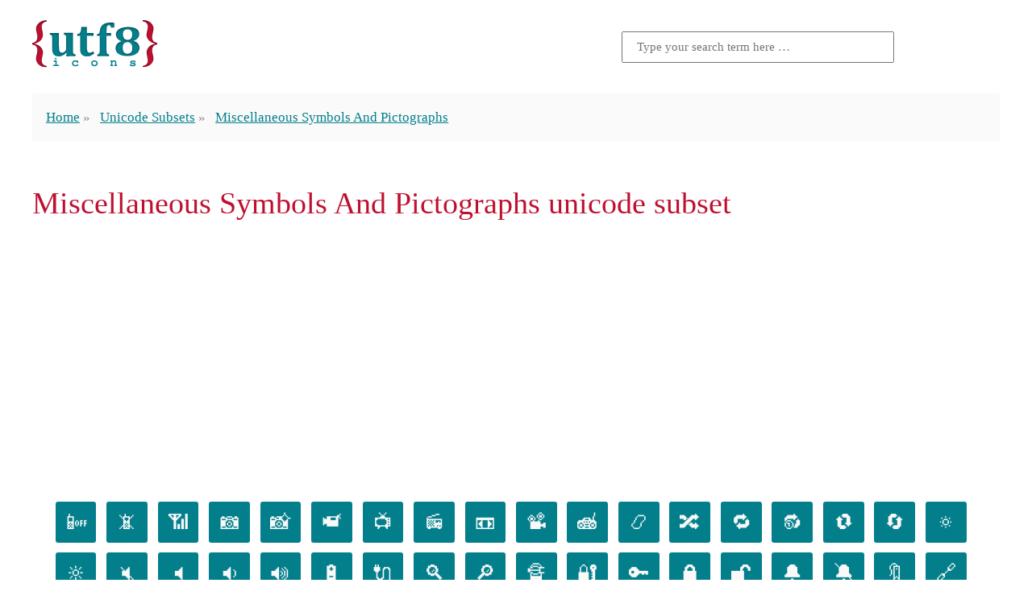

--- FILE ---
content_type: text/html
request_url: https://www.utf8icons.com/subsets/miscellaneous-symbols-and-pictographs/500
body_size: 9465
content:
<!DOCTYPE html>
<html lang="en" prefix="og: http://ogp.me/ns/website#">
<head>
    <meta charset="utf-8">
    <meta http-equiv="X-UA-Compatible" content="IE=edge">
    <meta name="viewport" content="width=device-width, initial-scale=1">
    <meta name="csrf-token" content="9uYgU49qqmmcNRwPukACneXMsG11uEJe4uhnMoXS">
    <title>Miscellaneous Symbols And Pictographs | UTF-8 Icons</title>
        <meta name="description" content="UTF-8 Icons aims to offer it&#039;s visitors an easy to use method for identifying those hard to find UTF-8 characters that can be used as icons in place of images.">
    <link rel="canonical" href="https://www.utf8icons.com/subsets/miscellaneous-symbols-and-pictographs/500">
    <link rel="amphtml" href="https://www.utf8icons.com/amp/subsets/miscellaneous-symbols-and-pictographs/500">
    <meta name="og:title" content="Miscellaneous Symbols And Pictographs | UTF-8 Icons">
    <meta name="og:site_name" content="UTF-8 Icons">
    <meta property="og:type" content="website" />
    <meta property="og:url" content="https://www.utf8icons.com/subsets/miscellaneous-symbols-and-pictographs/500" />
    <meta property="og:image" content="" />
    <meta name="twitter:card" content="summary_large_image">
    <meta name="twitter:title" content="Miscellaneous Symbols And Pictographs | UTF-8 Icons">
    <meta name="twitter:description" content="UTF-8 Icons aims to offer it&#039;s visitors an easy to use method for identifying those hard to find UTF-8 characters that can be used as icons in place of images.">
    <meta name="twitter:image:src" content="">

    <link rel="apple-touch-icon" sizes="180x180" href="https://www.utf8icons.com/images/icons/apple-touch-icon.png">
    <link rel="icon" type="image/png" sizes="32x32" href="https://www.utf8icons.com/images/icons/favicon-32x32.png">
    <link rel="icon" type="image/png" sizes="16x16" href="https://www.utf8icons.com/images/icons/favicon-16x16.png">
    <link rel="manifest" href="https://www.utf8icons.com/images/icons/manifest.json">
    <link rel="mask-icon" href="https://www.utf8icons.com/images/icons/safari-pinned-tab.svg" color="#bf0f30">
    <link rel="shortcut icon" href="https://www.utf8icons.com/images/icons/favicon.ico">
    <meta name="apple-mobile-web-app-title" content="UTF-8 Icons">
    <meta name="application-name" content="UTF-8 Icons">
    <meta name="msapplication-TileColor" content="#bf0f30">
    <meta name="msapplication-TileImage" content="https://www.utf8icons.com/images/icons/mstile-144x144.png">
    <meta name="msapplication-config" content="https://www.utf8icons.com/images/icons/browserconfig.xml">
    <meta name="theme-color" content="#bf0f30">

            <style>a:hover,a:hover:visited,h1,h2,h3{color:#BF0F30}.container,.homepage__header,.inner__header,footer,header{-webkit-box-orient:horizontal;-webkit-box-direction:normal}:root{font-size:14px}@media (min-width:400px) and (max-width:1600px){:root{font-size:calc(14px + (18 - 14) * ((100vw - 400px)/ (1600 - 400)))}}@media (min-width:1600px){:root{font-size:18px}}body,html{font-family:serif;line-height:1.5;color:#212121;margin:0;padding:0;font-variant-numeric:oldstyle-nums;-webkit-font-feature-settings:'onum';font-feature-settings:'onum'}body *,html *{box-sizing:border-box}html.wf-merriweather-n4-active,html.wf-merriweather-n4-active body{font-family:Merriweather,serif}h1,h2,h3{line-height:1.1;font-weight:400}h1{font-size:2.25em}h2{font-size:1.5em}h3{font-size:1.25em}.small,small{font-size:.667em}a{color:#037f8c;-webkit-transition:all .3s linear;transition:all .3s linear}.button,.button.secondary{display:inline-block;padding:.75rem 1rem;-webkit-transition:all .3s ease-in;border-radius:3px;white-space:nowrap;cursor:pointer;text-align:center;text-decoration:none}a:visited{color:#013b41}.button{color:#f9f9f9;background-color:#037f8c;transition:all .3s ease-in;font-family:sans-serif}.button:hover{color:#f9f9f9;background-color:#013b41}.wf-merriweathersans-n4-active .button{font-family:"Merriweather Sans",sans-serif}.button.secondary{color:#f9f9f9;background-color:#BF0F30;transition:all .3s ease-in;font-family:sans-serif}.button.secondary:hover{color:#f9f9f9;background-color:#78091e}.wf-merriweathersans-n4-active .button.secondary{font-family:"Merriweather Sans",sans-serif}.sc,abbr{font-variant-caps:small-caps;-webkit-font-feature-settings:'smcp';font-feature-settings:'smcp'}body *+*{margin-top:1.5rem}body .adsbygoogle *+*,body>.adsbygoogle,li+li{margin-top:initial}.container,footer,header{width:96%;max-width:1200px;margin-left:auto;margin-right:auto;display:-webkit-box;display:-ms-flexbox;display:flex;-ms-flex-flow:row wrap;flex-flow:row wrap;-ms-flex-pack:distribute;justify-content:space-around}.socialsharing{text-align:center}.socialsharing .title{color:#BF0F30;font-size:1.5em;margin:1.5em 0 0}.socialsharing a{display:inline-block;margin:.375rem .1875rem 0;text-decoration:none;padding:.5rem 2rem;font-family:sans-serif;border-radius:.25rem;font-size:90%}.socialsharing a svg{margin:0 3px -2px 0}.socialsharing a:after{content:'Share';color:#fff}.socialsharing a.facebook{background-color:#3b5998}.socialsharing a.twitter{background-color:#55acee}.socialsharing a.twitter:after{content:'Tweet'}.socialsharing a.gplus{background-color:#dc4e41}.socialsharing a.reddit{background-color:#ff4500}.socialsharing a:hover{-webkit-transform:translateY(-.25rem);transform:translateY(-.25rem)}img{max-width:100%}figure{margin:1.5rem 0 0;padding:1.5rem;border:1px solid #bababa;text-align:center}figure figcaption{font-size:.85em;font-style:italic;opacity:.8}.warning{background-color:wheat;padding:.5rem 1.5rem;font-size:.85rem;font-style:italic}.warning:before{content:'\26A0';display:block;font-size:1.5rem;float:left;margin-right:1rem;font-style:normal}.searchform form{margin-top:0;height:100%;display:-webkit-box;display:-ms-flexbox;display:flex;-webkit-box-pack:end;-ms-flex-pack:end;justify-content:flex-end;-webkit-box-align:center;-ms-flex-align:center;align-items:center}.searchform input{padding:.5rem 1rem;-ms-flex-preferred-size:50%;flex-basis:50%;max-width:20rem;font-size:.9rem;font-family:Merriweather,serif}.searchform .searchform__title{color:#bababa}.searchform button{display:inline-block;text-decoration:none;text-align:center;white-space:nowrap;padding:.75rem 2rem .6rem;color:#f9f9f9;background-color:#037f8c;-webkit-transition:all .3s ease-in;transition:all .3s ease-in;font-family:sans-serif;cursor:pointer;border:none;margin-left:.5rem;border-radius:0}.searchform button:hover{color:#f9f9f9;background-color:#013b41}.wf-merriweathersans-n4-active .searchform button{font-family:"Merriweather Sans",sans-serif}.searchform.inline form{-webkit-box-align:start;-ms-flex-align:start;align-items:flex-start}.searchform.inline input{width:100%;-ms-flex-preferred-size:100%;flex-basis:100%;max-width:initial;margin-top:0}.searchform.inline button{margin-top:0}.search-result a{color:#BF0F30;text-decoration:none}.search-result p{padding-left:2rem;color:#878787}.container.search .content{width:100%}.homepage__header,.inner__header{margin-top:1.5rem;-ms-flex-flow:row wrap;flex-flow:row wrap}.homepage__header .logo,.homepage__header .searchform,.inner__header .logo,.inner__header .searchform{text-align:center;-ms-flex-preferred-size:100%;flex-basis:100%}.homepage__header .logo,.inner__header .logo{width:90%;max-width:280px}.homepage__header .logo span,.inner__header .logo span{display:inline-block;text-indent:-9999em}@media (min-width:700px){.homepage__header .logo,.inner__header .logo{max-width:500px}}.inner__header{-webkit-box-pack:justify;-ms-flex-pack:justify;justify-content:space-between}.inner__header .logo,.inner__header .searchform{text-align:center;width:100%;max-width:100%}.inner__header .logo input,.inner__header .searchform input{margin:0 auto;width:100%;-ms-flex-preferred-size:100%;flex-basis:100%}@media (min-width:450px){.inner__header .logo,.inner__header .searchform{-ms-flex-preferred-size:50%;flex-basis:50%;text-align:left}.inner__header .searchform{text-align:right;margin-top:0}}.inner__header .logo a{text-decoration:none}.inner__header .logo img{max-width:155px}.inner__header .logo span{display:none}.footer__main{margin-top:3rem;margin-bottom:1.5rem}.footer__main ul{margin:0;padding:0}.footer__main li{display:inline;list-style-type:none}.footer__main li a{padding:.5rem}</style>
          <style>.character-list,.subsets-list{-webkit-box-orient:horizontal;-webkit-box-direction:normal}.character-list li,.subsets-list li{margin-top:.75rem;margin-right:.75rem;list-style-type:none}.character-list li a,.subsets-list li a{white-space:nowrap;border-radius:3px;cursor:pointer;text-align:center;text-decoration:none}.breadcrumbs{width:100%;background-color:#fafafa;padding:0 1rem}.breadcrumbs ul{padding:0}.breadcrumbs li{list-style-type:none;display:inline}.breadcrumbs li+li{position:relative;margin-left:1.25rem}.breadcrumbs li+li:before{content:'\00BB';display:block;position:absolute;width:1.25rem;left:-1.25rem;top:0;height:1rem;line-height:1.25;color:#878787}.breadcrumbs span.current{color:#878787}.subsets{width:100%}.character-list{padding:0;display:-webkit-box;display:-ms-flexbox;display:flex;-ms-flex-flow:row wrap;flex-flow:row wrap;-webkit-box-pack:center;-ms-flex-pack:center;justify-content:center}.character-list li a{display:inline-block;padding:0;color:#f9f9f9;background-color:#037f8c;-webkit-transition:all .3s ease-in;transition:all .3s ease-in;font-family:sans-serif;line-height:2;font-size:1.5rem;height:2em;width:2em}.character-list li a:hover{color:#f9f9f9;background-color:#013b41}.wf-merriweathersans-n4-active .character-list li a{font-family:"Merriweather Sans",sans-serif}#subsets-list input{width:100%;padding:.5rem 1rem;font-size:.9rem;font-family:serif}.subsets-list{padding:0;display:-webkit-box;display:-ms-flexbox;display:flex;-ms-flex-flow:row wrap;flex-flow:row wrap}.subsets-list li a{display:inline-block;padding:.75rem 1rem;color:#f9f9f9;background-color:#037f8c;-webkit-transition:all .3s ease-in;transition:all .3s ease-in;font-family:sans-serif}.subsets-list li a:hover{color:#f9f9f9;background-color:#013b41}.wf-merriweathersans-n4-active .subsets-list li a{font-family:"Merriweather Sans",sans-serif}.pagination{padding-left:0;text-align:center}.pagination li{display:inline;list-style-type:none;line-height:3rem}.pagination li a,.pagination li span{background-color:#037f8c;padding:.5rem 1rem;color:#f9f9f9;text-decoration:none}.pagination li a:hover{background-color:#013b41;color:#f9f9f9}.pagination li span{background-color:#878787}.pagination li:first-child{margin-top:1.5rem}</style>      <script>window.csrf = {"token":"9uYgU49qqmmcNRwPukACneXMsG11uEJe4uhnMoXS","root":"https:\/\/www.utf8icons.com"};</script>
    <!-- Global site tag (gtag.js) - Google Analytics -->
    <script async src="https://www.googletagmanager.com/gtag/js?id=UA-3035338-16"></script>
    <script>window.dataLayer = window.dataLayer || [];function gtag(){dataLayer.push(arguments);}gtag('js', new Date());gtag('config', 'UA-3035338-16');</script>
        <script async src="//pagead2.googlesyndication.com/pagead/js/adsbygoogle.js"></script>
    <script>
     (adsbygoogle = window.adsbygoogle || []).push({
          google_ad_client: "ca-pub-7970495202196341",
          enable_page_level_ads: true
     });
    </script>
</head>
<body itemscope  itemtype="http://schema.org/WebPage">
<div id="app">
 <header class="inner__header"> <div class="logo" itemprop="provider" itemscope itemtype="http://schema.org/Organization"> <div itemprop="brand" itemscope itemtype="http://schema.org/Brand"> <a href="/" data-ga="General::Click logo::https://www.utf8icons.com/subsets/miscellaneous-symbols-and-pictographs/500"> <img src="https://www.utf8icons.com/svgs/logo.svgz"> <span itemprop="name">UTF-8 Icons</span> </a> </div> </div> <aside class="searchform"> <form action="https://www.utf8icons.com/search" method="get"> <input type="text" name="query" placeholder="Type your search term here &hellip;" value="">  </form> </aside> <nav class="breadcrumbs"> <ul itemprop="breadcrumb" itemscope itemtype="http://schema.org/BreadcrumbList"> <li itemprop="itemListElement" itemscope itemtype="http://schema.org/ListItem"> <a href="https://www.utf8icons.com" itemprop="item" data-ga="Breadcrumbs::Home::https://www.utf8icons.com/subsets/miscellaneous-symbols-and-pictographs/500">Home</a> <meta itemprop="position" content="1"/> <meta itemprop="name" content="UTF-8 Icons Homepage"/> </li>  <li itemprop="itemListElement" itemscope itemtype="http://schema.org/ListItem"> <a href="https://www.utf8icons.com/subsets" itemprop="item" data-ga="Breadcrumbs::Unicode Subsets::https://www.utf8icons.com/subsets/miscellaneous-symbols-and-pictographs/500">Unicode Subsets</a> <meta itemprop="position" content="2"/> <meta itemprop="name" content="Unicode Subsets Listings"/> </li> <li itemprop="itemListElement" itemscope itemtype="http://schema.org/ListItem"> <a href="https://www.utf8icons.com/subsets/miscellaneous-symbols-and-pictographs/500" class="current" itemprop="item">Miscellaneous Symbols And Pictographs</a> <meta itemprop="position" content="3"/> <meta itemprop="name" content="Miscellaneous Symbols And Pictographs"/> </li>  </ul> </nav> </header>  <div class="container"> <section class="subsets" itemprop="mainContentOfPage" itemscope itemtype="http://schema.org/WebPageElement"> <h1 itemprop="headline">Miscellaneous Symbols And Pictographs unicode subset</h1> <script async src="//pagead2.googlesyndication.com/pagead/js/adsbygoogle.js"></script>
<!-- SUBSETS_PAGE_TOP (V3 utf8icons.com) -->
<ins class="adsbygoogle"
     style="display:block"
     data-ad-client="ca-pub-7970495202196341"
     data-ad-slot="1946318419"
     data-ad-format="auto"></ins>
<script>
(adsbygoogle = window.adsbygoogle || []).push({});
</script> <ul class="character-list" itemprop="text">  <li> <a href="https://www.utf8icons.com/character/128244/mobile-phone-off" title="Mobile Phone Off" data-ga="Subset::Go to character::MOBILE PHONE OFF (128244)"> &#128244; </a> </li>  <li> <a href="https://www.utf8icons.com/character/128245/no-mobile-phones" title="No Mobile Phones" data-ga="Subset::Go to character::NO MOBILE PHONES (128245)"> &#128245; </a> </li>  <li> <a href="https://www.utf8icons.com/character/128246/antenna-with-bars" title="Antenna With Bars" data-ga="Subset::Go to character::ANTENNA WITH BARS (128246)"> &#128246; </a> </li>  <li> <a href="https://www.utf8icons.com/character/128247/camera" title="Camera" data-ga="Subset::Go to character::CAMERA (128247)"> &#128247; </a> </li>  <li> <a href="https://www.utf8icons.com/character/128248/camera-with-flash" title="Camera With Flash" data-ga="Subset::Go to character::CAMERA WITH FLASH (128248)"> &#128248; </a> </li>  <li> <a href="https://www.utf8icons.com/character/128249/video-camera" title="Video Camera" data-ga="Subset::Go to character::VIDEO CAMERA (128249)"> &#128249; </a> </li>  <li> <a href="https://www.utf8icons.com/character/128250/television" title="Television" data-ga="Subset::Go to character::TELEVISION (128250)"> &#128250; </a> </li>  <li> <a href="https://www.utf8icons.com/character/128251/radio" title="Radio" data-ga="Subset::Go to character::RADIO (128251)"> &#128251; </a> </li>  <li> <a href="https://www.utf8icons.com/character/128252/videocassette" title="Videocassette" data-ga="Subset::Go to character::VIDEOCASSETTE (128252)"> &#128252; </a> </li>  <li> <a href="https://www.utf8icons.com/character/128253/film-projector" title="Film Projector" data-ga="Subset::Go to character::FILM PROJECTOR (128253)"> &#128253; </a> </li>  <li> <a href="https://www.utf8icons.com/character/128254/portable-stereo" title="Portable Stereo" data-ga="Subset::Go to character::PORTABLE STEREO (128254)"> &#128254; </a> </li>  <li> <a href="https://www.utf8icons.com/character/128255/prayer-beads" title="Prayer Beads" data-ga="Subset::Go to character::PRAYER BEADS (128255)"> &#128255; </a> </li>  <li> <a href="https://www.utf8icons.com/character/128256/twisted-rightwards-arrows" title="Twisted Rightwards Arrows" data-ga="Subset::Go to character::TWISTED RIGHTWARDS ARROWS (128256)"> &#128256; </a> </li>  <li> <a href="https://www.utf8icons.com/character/128257/clockwise-rightwards-and-leftwards-open-circle-arrows" title="Clockwise Rightwards And Leftwards Open Circle Arrows" data-ga="Subset::Go to character::CLOCKWISE RIGHTWARDS AND LEFTWARDS OPEN CIRCLE ARROWS (128257)"> &#128257; </a> </li>  <li> <a href="https://www.utf8icons.com/character/128258/clockwise-rightwards-and-leftwards-open-circle-arrows-with-circled-one-overlay" title="Clockwise Rightwards And Leftwards Open Circle Arrows With Circled One Overlay" data-ga="Subset::Go to character::CLOCKWISE RIGHTWARDS AND LEFTWARDS OPEN CIRCLE ARROWS WITH CIRCLED ONE OVERLAY (128258)"> &#128258; </a> </li>  <li> <a href="https://www.utf8icons.com/character/128259/clockwise-downwards-and-upwards-open-circle-arrows" title="Clockwise Downwards And Upwards Open Circle Arrows" data-ga="Subset::Go to character::CLOCKWISE DOWNWARDS AND UPWARDS OPEN CIRCLE ARROWS (128259)"> &#128259; </a> </li>  <li> <a href="https://www.utf8icons.com/character/128260/anticlockwise-downwards-and-upwards-open-circle-arrows" title="Anticlockwise Downwards And Upwards Open Circle Arrows" data-ga="Subset::Go to character::ANTICLOCKWISE DOWNWARDS AND UPWARDS OPEN CIRCLE ARROWS (128260)"> &#128260; </a> </li>  <li> <a href="https://www.utf8icons.com/character/128261/low-brightness-symbol" title="Low Brightness Symbol" data-ga="Subset::Go to character::LOW BRIGHTNESS SYMBOL (128261)"> &#128261; </a> </li>  <li> <a href="https://www.utf8icons.com/character/128262/high-brightness-symbol" title="High Brightness Symbol" data-ga="Subset::Go to character::HIGH BRIGHTNESS SYMBOL (128262)"> &#128262; </a> </li>  <li> <a href="https://www.utf8icons.com/character/128263/speaker-with-cancellation-stroke" title="Speaker With Cancellation Stroke" data-ga="Subset::Go to character::SPEAKER WITH CANCELLATION STROKE (128263)"> &#128263; </a> </li>  <li> <a href="https://www.utf8icons.com/character/128264/speaker" title="Speaker" data-ga="Subset::Go to character::SPEAKER (128264)"> &#128264; </a> </li>  <li> <a href="https://www.utf8icons.com/character/128265/speaker-with-one-sound-wave" title="Speaker With One Sound Wave" data-ga="Subset::Go to character::SPEAKER WITH ONE SOUND WAVE (128265)"> &#128265; </a> </li>  <li> <a href="https://www.utf8icons.com/character/128266/speaker-with-three-sound-waves" title="Speaker With Three Sound Waves" data-ga="Subset::Go to character::SPEAKER WITH THREE SOUND WAVES (128266)"> &#128266; </a> </li>  <li> <a href="https://www.utf8icons.com/character/128267/battery" title="Battery" data-ga="Subset::Go to character::BATTERY (128267)"> &#128267; </a> </li>  <li> <a href="https://www.utf8icons.com/character/128268/electric-plug" title="Electric Plug" data-ga="Subset::Go to character::ELECTRIC PLUG (128268)"> &#128268; </a> </li>  <li> <a href="https://www.utf8icons.com/character/128269/left-pointing-magnifying-glass" title="Left-Pointing Magnifying Glass" data-ga="Subset::Go to character::LEFT-POINTING MAGNIFYING GLASS (128269)"> &#128269; </a> </li>  <li> <a href="https://www.utf8icons.com/character/128270/right-pointing-magnifying-glass" title="Right-Pointing Magnifying Glass" data-ga="Subset::Go to character::RIGHT-POINTING MAGNIFYING GLASS (128270)"> &#128270; </a> </li>  <li> <a href="https://www.utf8icons.com/character/128271/lock-with-ink-pen" title="Lock With Ink Pen" data-ga="Subset::Go to character::LOCK WITH INK PEN (128271)"> &#128271; </a> </li>  <li> <a href="https://www.utf8icons.com/character/128272/closed-lock-with-key" title="Closed Lock With Key" data-ga="Subset::Go to character::CLOSED LOCK WITH KEY (128272)"> &#128272; </a> </li>  <li> <a href="https://www.utf8icons.com/character/128273/key" title="Key" data-ga="Subset::Go to character::KEY (128273)"> &#128273; </a> </li>  <li> <a href="https://www.utf8icons.com/character/128274/lock" title="Lock" data-ga="Subset::Go to character::LOCK (128274)"> &#128274; </a> </li>  <li> <a href="https://www.utf8icons.com/character/128275/open-lock" title="Open Lock" data-ga="Subset::Go to character::OPEN LOCK (128275)"> &#128275; </a> </li>  <li> <a href="https://www.utf8icons.com/character/128276/bell" title="Bell" data-ga="Subset::Go to character::BELL (128276)"> &#128276; </a> </li>  <li> <a href="https://www.utf8icons.com/character/128277/bell-with-cancellation-stroke" title="Bell With Cancellation Stroke" data-ga="Subset::Go to character::BELL WITH CANCELLATION STROKE (128277)"> &#128277; </a> </li>  <li> <a href="https://www.utf8icons.com/character/128278/bookmark" title="Bookmark" data-ga="Subset::Go to character::BOOKMARK (128278)"> &#128278; </a> </li>  <li> <a href="https://www.utf8icons.com/character/128279/link-symbol" title="Link Symbol" data-ga="Subset::Go to character::LINK SYMBOL (128279)"> &#128279; </a> </li>  <li> <a href="https://www.utf8icons.com/character/128280/radio-button" title="Radio Button" data-ga="Subset::Go to character::RADIO BUTTON (128280)"> &#128280; </a> </li>  <li> <a href="https://www.utf8icons.com/character/128281/back-with-leftwards-arrow-above" title="Back With Leftwards Arrow Above" data-ga="Subset::Go to character::BACK WITH LEFTWARDS ARROW ABOVE (128281)"> &#128281; </a> </li>  <li> <a href="https://www.utf8icons.com/character/128282/end-with-leftwards-arrow-above" title="End With Leftwards Arrow Above" data-ga="Subset::Go to character::END WITH LEFTWARDS ARROW ABOVE (128282)"> &#128282; </a> </li>  <li> <a href="https://www.utf8icons.com/character/128283/on-with-exclamation-mark-with-left-right-arrow-above" title="On With Exclamation Mark With Left Right Arrow Above" data-ga="Subset::Go to character::ON WITH EXCLAMATION MARK WITH LEFT RIGHT ARROW ABOVE (128283)"> &#128283; </a> </li>  <li> <a href="https://www.utf8icons.com/character/128284/soon-with-rightwards-arrow-above" title="Soon With Rightwards Arrow Above" data-ga="Subset::Go to character::SOON WITH RIGHTWARDS ARROW ABOVE (128284)"> &#128284; </a> </li>  <li> <a href="https://www.utf8icons.com/character/128285/top-with-upwards-arrow-above" title="Top With Upwards Arrow Above" data-ga="Subset::Go to character::TOP WITH UPWARDS ARROW ABOVE (128285)"> &#128285; </a> </li>  <li> <a href="https://www.utf8icons.com/character/128286/no-one-under-eighteen-symbol" title="No One Under Eighteen Symbol" data-ga="Subset::Go to character::NO ONE UNDER EIGHTEEN SYMBOL (128286)"> &#128286; </a> </li>  <li> <a href="https://www.utf8icons.com/character/128287/keycap-ten" title="Keycap Ten" data-ga="Subset::Go to character::KEYCAP TEN (128287)"> &#128287; </a> </li>  <li> <a href="https://www.utf8icons.com/character/128288/input-symbol-for-latin-capital-letters" title="Input Symbol For Latin Capital Letters" data-ga="Subset::Go to character::INPUT SYMBOL FOR LATIN CAPITAL LETTERS (128288)"> &#128288; </a> </li>  <li> <a href="https://www.utf8icons.com/character/128289/input-symbol-for-latin-small-letters" title="Input Symbol For Latin Small Letters" data-ga="Subset::Go to character::INPUT SYMBOL FOR LATIN SMALL LETTERS (128289)"> &#128289; </a> </li>  <li> <a href="https://www.utf8icons.com/character/128290/input-symbol-for-numbers" title="Input Symbol For Numbers" data-ga="Subset::Go to character::INPUT SYMBOL FOR NUMBERS (128290)"> &#128290; </a> </li>  <li> <a href="https://www.utf8icons.com/character/128291/input-symbol-for-symbols" title="Input Symbol For Symbols" data-ga="Subset::Go to character::INPUT SYMBOL FOR SYMBOLS (128291)"> &#128291; </a> </li>  <li> <a href="https://www.utf8icons.com/character/128292/input-symbol-for-latin-letters" title="Input Symbol For Latin Letters" data-ga="Subset::Go to character::INPUT SYMBOL FOR LATIN LETTERS (128292)"> &#128292; </a> </li>  <li> <a href="https://www.utf8icons.com/character/128293/fire" title="Fire" data-ga="Subset::Go to character::FIRE (128293)"> &#128293; </a> </li>  <li> <a href="https://www.utf8icons.com/character/128294/electric-torch" title="Electric Torch" data-ga="Subset::Go to character::ELECTRIC TORCH (128294)"> &#128294; </a> </li>  <li> <a href="https://www.utf8icons.com/character/128295/wrench" title="Wrench" data-ga="Subset::Go to character::WRENCH (128295)"> &#128295; </a> </li>  <li> <a href="https://www.utf8icons.com/character/128296/hammer" title="Hammer" data-ga="Subset::Go to character::HAMMER (128296)"> &#128296; </a> </li>  <li> <a href="https://www.utf8icons.com/character/128297/nut-and-bolt" title="Nut And Bolt" data-ga="Subset::Go to character::NUT AND BOLT (128297)"> &#128297; </a> </li>  <li> <a href="https://www.utf8icons.com/character/128298/hocho" title="Hocho" data-ga="Subset::Go to character::HOCHO (128298)"> &#128298; </a> </li>  <li> <a href="https://www.utf8icons.com/character/128299/pistol" title="Pistol" data-ga="Subset::Go to character::PISTOL (128299)"> &#128299; </a> </li>  <li> <a href="https://www.utf8icons.com/character/128300/microscope" title="Microscope" data-ga="Subset::Go to character::MICROSCOPE (128300)"> &#128300; </a> </li>  <li> <a href="https://www.utf8icons.com/character/128301/telescope" title="Telescope" data-ga="Subset::Go to character::TELESCOPE (128301)"> &#128301; </a> </li>  <li> <a href="https://www.utf8icons.com/character/128302/crystal-ball" title="Crystal Ball" data-ga="Subset::Go to character::CRYSTAL BALL (128302)"> &#128302; </a> </li>  <li> <a href="https://www.utf8icons.com/character/128303/six-pointed-star-with-middle-dot" title="Six Pointed Star With Middle Dot" data-ga="Subset::Go to character::SIX POINTED STAR WITH MIDDLE DOT (128303)"> &#128303; </a> </li>  <li> <a href="https://www.utf8icons.com/character/128304/japanese-symbol-for-beginner" title="Japanese Symbol For Beginner" data-ga="Subset::Go to character::JAPANESE SYMBOL FOR BEGINNER (128304)"> &#128304; </a> </li>  <li> <a href="https://www.utf8icons.com/character/128305/trident-emblem" title="Trident Emblem" data-ga="Subset::Go to character::TRIDENT EMBLEM (128305)"> &#128305; </a> </li>  <li> <a href="https://www.utf8icons.com/character/128306/black-square-button" title="Black Square Button" data-ga="Subset::Go to character::BLACK SQUARE BUTTON (128306)"> &#128306; </a> </li>  <li> <a href="https://www.utf8icons.com/character/128307/white-square-button" title="White Square Button" data-ga="Subset::Go to character::WHITE SQUARE BUTTON (128307)"> &#128307; </a> </li>  <li> <a href="https://www.utf8icons.com/character/128308/large-red-circle" title="Large Red Circle" data-ga="Subset::Go to character::LARGE RED CIRCLE (128308)"> &#128308; </a> </li>  <li> <a href="https://www.utf8icons.com/character/128309/large-blue-circle" title="Large Blue Circle" data-ga="Subset::Go to character::LARGE BLUE CIRCLE (128309)"> &#128309; </a> </li>  <li> <a href="https://www.utf8icons.com/character/128310/large-orange-diamond" title="Large Orange Diamond" data-ga="Subset::Go to character::LARGE ORANGE DIAMOND (128310)"> &#128310; </a> </li>  <li> <a href="https://www.utf8icons.com/character/128311/large-blue-diamond" title="Large Blue Diamond" data-ga="Subset::Go to character::LARGE BLUE DIAMOND (128311)"> &#128311; </a> </li>  <li> <a href="https://www.utf8icons.com/character/128312/small-orange-diamond" title="Small Orange Diamond" data-ga="Subset::Go to character::SMALL ORANGE DIAMOND (128312)"> &#128312; </a> </li>  <li> <a href="https://www.utf8icons.com/character/128313/small-blue-diamond" title="Small Blue Diamond" data-ga="Subset::Go to character::SMALL BLUE DIAMOND (128313)"> &#128313; </a> </li>  <li> <a href="https://www.utf8icons.com/character/128314/up-pointing-red-triangle" title="Up-Pointing Red Triangle" data-ga="Subset::Go to character::UP-POINTING RED TRIANGLE (128314)"> &#128314; </a> </li>  <li> <a href="https://www.utf8icons.com/character/128315/down-pointing-red-triangle" title="Down-Pointing Red Triangle" data-ga="Subset::Go to character::DOWN-POINTING RED TRIANGLE (128315)"> &#128315; </a> </li>  <li> <a href="https://www.utf8icons.com/character/128316/up-pointing-small-red-triangle" title="Up-Pointing Small Red Triangle" data-ga="Subset::Go to character::UP-POINTING SMALL RED TRIANGLE (128316)"> &#128316; </a> </li>  <li> <a href="https://www.utf8icons.com/character/128317/down-pointing-small-red-triangle" title="Down-Pointing Small Red Triangle" data-ga="Subset::Go to character::DOWN-POINTING SMALL RED TRIANGLE (128317)"> &#128317; </a> </li>  <li> <a href="https://www.utf8icons.com/character/128318/lower-right-shadowed-white-circle" title="Lower Right Shadowed White Circle" data-ga="Subset::Go to character::LOWER RIGHT SHADOWED WHITE CIRCLE (128318)"> &#128318; </a> </li>  <li> <a href="https://www.utf8icons.com/character/128319/upper-right-shadowed-white-circle" title="Upper Right Shadowed White Circle" data-ga="Subset::Go to character::UPPER RIGHT SHADOWED WHITE CIRCLE (128319)"> &#128319; </a> </li>  <li> <a href="https://www.utf8icons.com/character/128320/circled-cross-pommee" title="Circled Cross Pommee" data-ga="Subset::Go to character::CIRCLED CROSS POMMEE (128320)"> &#128320; </a> </li>  <li> <a href="https://www.utf8icons.com/character/128321/cross-pommee-with-half-circle-below" title="Cross Pommee With Half-Circle Below" data-ga="Subset::Go to character::CROSS POMMEE WITH HALF-CIRCLE BELOW (128321)"> &#128321; </a> </li>  <li> <a href="https://www.utf8icons.com/character/128322/cross-pommee" title="Cross Pommee" data-ga="Subset::Go to character::CROSS POMMEE (128322)"> &#128322; </a> </li>  <li> <a href="https://www.utf8icons.com/character/128323/notched-left-semicircle-with-three-dots" title="Notched Left Semicircle With Three Dots" data-ga="Subset::Go to character::NOTCHED LEFT SEMICIRCLE WITH THREE DOTS (128323)"> &#128323; </a> </li>  <li> <a href="https://www.utf8icons.com/character/128324/notched-right-semicircle-with-three-dots" title="Notched Right Semicircle With Three Dots" data-ga="Subset::Go to character::NOTCHED RIGHT SEMICIRCLE WITH THREE DOTS (128324)"> &#128324; </a> </li>  <li> <a href="https://www.utf8icons.com/character/128325/symbol-for-marks-chapter" title="Symbol For Marks Chapter" data-ga="Subset::Go to character::SYMBOL FOR MARKS CHAPTER (128325)"> &#128325; </a> </li>  <li> <a href="https://www.utf8icons.com/character/128326/white-latin-cross" title="White Latin Cross" data-ga="Subset::Go to character::WHITE LATIN CROSS (128326)"> &#128326; </a> </li>  <li> <a href="https://www.utf8icons.com/character/128327/heavy-latin-cross" title="Heavy Latin Cross" data-ga="Subset::Go to character::HEAVY LATIN CROSS (128327)"> &#128327; </a> </li>  <li> <a href="https://www.utf8icons.com/character/128328/celtic-cross" title="Celtic Cross" data-ga="Subset::Go to character::CELTIC CROSS (128328)"> &#128328; </a> </li>  <li> <a href="https://www.utf8icons.com/character/128329/om-symbol" title="Om Symbol" data-ga="Subset::Go to character::OM SYMBOL (128329)"> &#128329; </a> </li>  <li> <a href="https://www.utf8icons.com/character/128330/dove-of-peace" title="Dove Of Peace" data-ga="Subset::Go to character::DOVE OF PEACE (128330)"> &#128330; </a> </li>  <li> <a href="https://www.utf8icons.com/character/128331/kaaba" title="Kaaba" data-ga="Subset::Go to character::KAABA (128331)"> &#128331; </a> </li>  <li> <a href="https://www.utf8icons.com/character/128332/mosque" title="Mosque" data-ga="Subset::Go to character::MOSQUE (128332)"> &#128332; </a> </li>  <li> <a href="https://www.utf8icons.com/character/128333/synagogue" title="Synagogue" data-ga="Subset::Go to character::SYNAGOGUE (128333)"> &#128333; </a> </li>  <li> <a href="https://www.utf8icons.com/character/128334/menorah-with-nine-branches" title="Menorah With Nine Branches" data-ga="Subset::Go to character::MENORAH WITH NINE BRANCHES (128334)"> &#128334; </a> </li>  <li> <a href="https://www.utf8icons.com/character/128335/bowl-of-hygieia" title="Bowl Of Hygieia" data-ga="Subset::Go to character::BOWL OF HYGIEIA (128335)"> &#128335; </a> </li>  <li> <a href="https://www.utf8icons.com/character/128336/clock-face-one-oclock" title="Clock Face One Oclock" data-ga="Subset::Go to character::CLOCK FACE ONE OCLOCK (128336)"> &#128336; </a> </li>  <li> <a href="https://www.utf8icons.com/character/128337/clock-face-two-oclock" title="Clock Face Two Oclock" data-ga="Subset::Go to character::CLOCK FACE TWO OCLOCK (128337)"> &#128337; </a> </li>  <li> <a href="https://www.utf8icons.com/character/128338/clock-face-three-oclock" title="Clock Face Three Oclock" data-ga="Subset::Go to character::CLOCK FACE THREE OCLOCK (128338)"> &#128338; </a> </li>  <li> <a href="https://www.utf8icons.com/character/128339/clock-face-four-oclock" title="Clock Face Four Oclock" data-ga="Subset::Go to character::CLOCK FACE FOUR OCLOCK (128339)"> &#128339; </a> </li>  <li> <a href="https://www.utf8icons.com/character/128340/clock-face-five-oclock" title="Clock Face Five Oclock" data-ga="Subset::Go to character::CLOCK FACE FIVE OCLOCK (128340)"> &#128340; </a> </li>  <li> <a href="https://www.utf8icons.com/character/128341/clock-face-six-oclock" title="Clock Face Six Oclock" data-ga="Subset::Go to character::CLOCK FACE SIX OCLOCK (128341)"> &#128341; </a> </li>  <li> <a href="https://www.utf8icons.com/character/128342/clock-face-seven-oclock" title="Clock Face Seven Oclock" data-ga="Subset::Go to character::CLOCK FACE SEVEN OCLOCK (128342)"> &#128342; </a> </li>  <li> <a href="https://www.utf8icons.com/character/128343/clock-face-eight-oclock" title="Clock Face Eight Oclock" data-ga="Subset::Go to character::CLOCK FACE EIGHT OCLOCK (128343)"> &#128343; </a> </li>  </ul> <ul class="pagination">   <li><a href="https://www.utf8icons.com/subsets/miscellaneous-symbols-and-pictographs/400" rel="prev">&laquo;</a></li>        <li><a href="https://www.utf8icons.com/subsets/miscellaneous-symbols-and-pictographs">1</a></li>     <li><a href="https://www.utf8icons.com/subsets/miscellaneous-symbols-and-pictographs/100">2</a></li>     <li><a href="https://www.utf8icons.com/subsets/miscellaneous-symbols-and-pictographs/200">3</a></li>     <li><a href="https://www.utf8icons.com/subsets/miscellaneous-symbols-and-pictographs/300">4</a></li>     <li><a href="https://www.utf8icons.com/subsets/miscellaneous-symbols-and-pictographs/400">5</a></li>    <li class="active"><span>6</span></li>     <li><a href="https://www.utf8icons.com/subsets/miscellaneous-symbols-and-pictographs/600">7</a></li>     <li><a href="https://www.utf8icons.com/subsets/miscellaneous-symbols-and-pictographs/700">8</a></li>       <li><a href="https://www.utf8icons.com/subsets/miscellaneous-symbols-and-pictographs/600" rel="next">&raquo;</a></li>  </ul>  <aside class="socialsharing"> <div class="title">Share this page</div> <a class="facebook" href="https://www.facebook.com/sharer/sharer.php?u=https://www.utf8icons.com/subsets/miscellaneous-symbols-and-pictographs/500" target="_blank"> <svg fill="#fff" preserveAspectRatio="xMidYMid meet" height="1em" width="1em" viewBox="0 0 40 40"> <g> <path d="m21.7 16.7h5v5h-5v11.6h-5v-11.6h-5v-5h5v-2.1c0-2 0.6-4.5 1.8-5.9 1.3-1.3 2.8-2 4.7-2h3.5v5h-3.5c-0.9 0-1.5 0.6-1.5 1.5v3.5z"></path> </g> </svg> </a> <a class="twitter" href="https://twitter.com/home?status=https://www.utf8icons.com/subsets/miscellaneous-symbols-and-pictographs/500" target="_blank"> <svg fill="#fff" preserveAspectRatio="xMidYMid meet" height="1em" width="1em" viewBox="0 0 40 40"> <g> <path d="m31.5 11.7c1.3-0.8 2.2-2 2.7-3.4-1.4 0.7-2.7 1.2-4 1.4-1.1-1.2-2.6-1.9-4.4-1.9-1.7 0-3.2 0.6-4.4 1.8-1.2 1.2-1.8 2.7-1.8 4.4 0 0.5 0.1 0.9 0.2 1.3-5.1-0.1-9.4-2.3-12.7-6.4-0.6 1-0.9 2.1-0.9 3.1 0 2.2 1 3.9 2.8 5.2-1.1-0.1-2-0.4-2.8-0.8 0 1.5 0.5 2.8 1.4 4 0.9 1.1 2.1 1.8 3.5 2.1-0.5 0.1-1 0.2-1.6 0.2-0.5 0-0.9 0-1.1-0.1 0.4 1.2 1.1 2.3 2.1 3 1.1 0.8 2.3 1.2 3.6 1.3-2.2 1.7-4.7 2.6-7.6 2.6-0.7 0-1.2 0-1.5-0.1 2.8 1.9 6 2.8 9.5 2.8 3.5 0 6.7-0.9 9.4-2.7 2.8-1.8 4.8-4.1 6.1-6.7 1.3-2.6 1.9-5.3 1.9-8.1v-0.8c1.3-0.9 2.3-2 3.1-3.2-1.1 0.5-2.3 0.8-3.5 1z"></path> </g> </svg> </a> <a class="gplus" href="https://plus.google.com/share?url=https://www.utf8icons.com/subsets/miscellaneous-symbols-and-pictographs/500" target="_blank"> <svg fill="#fff" preserveAspectRatio="xMidYMid meet" height="1em" width="1em" viewBox="0 0 40 40"> <g> <path d="m25.2 20.3q0 3.6-1.6 6.5t-4.3 4.4-6.5 1.6q-2.6 0-5-1t-4.1-2.7-2.7-4.1-1-5 1-5 2.7-4.1 4.1-2.7 5-1q5 0 8.6 3.3l-3.5 3.4q-2-2-5.1-2-2.1 0-4 1.1t-2.8 2.9-1.1 4.1 1.1 4.1 2.8 2.9 4 1.1q1.5 0 2.7-0.4t2-1 1.4-1.4 0.8-1.4 0.4-1.3h-7.3v-4.4h12.1q0.3 1.1 0.3 2.1z m15.1-2.1v3.6h-3.6v3.7h-3.7v-3.7h-3.7v-3.6h3.7v-3.7h3.7v3.7h3.6z"></path> </g> </svg> </a> <a class="reddit" href="https://www.reddit.com/submit?url=https://www.utf8icons.com/subsets/miscellaneous-symbols-and-pictographs/500" target="_blank"> <svg fill="#fff" preserveAspectRatio="xMidYMid meet" height="1em" width="1em" viewBox="0 0 40 40"> <g> <path d="m40 18.9q0 1.3-0.7 2.3t-1.7 1.7q0.2 1 0.2 2.1 0 3.5-2.3 6.4t-6.5 4.7-9 1.7-8.9-1.7-6.4-4.7-2.4-6.4q0-1.1 0.2-2.1-1.1-0.6-1.8-1.6t-0.7-2.4q0-1.8 1.3-3.2t3.1-1.3q1.9 0 3.3 1.4 4.8-3.3 11.5-3.6l2.6-11.6q0-0.3 0.3-0.5t0.6-0.1l8.2 1.8q0.4-0.8 1.2-1.3t1.8-0.5q1.4 0 2.4 1t0.9 2.3-0.9 2.4-2.4 1-2.4-1-0.9-2.4l-7.5-1.6-2.3 10.5q6.7 0.2 11.6 3.6 1.3-1.4 3.2-1.4 1.8 0 3.1 1.3t1.3 3.2z m-30.7 4.4q0 1.4 1 2.4t2.4 1 2.3-1 1-2.4-1-2.3-2.3-1q-1.4 0-2.4 1t-1 2.3z m18.1 8q0.3-0.3 0.3-0.6t-0.3-0.6q-0.2-0.2-0.5-0.2t-0.6 0.2q-0.9 0.9-2.7 1.4t-3.6 0.4-3.6-0.4-2.7-1.4q-0.2-0.2-0.5-0.2t-0.6 0.2q-0.3 0.2-0.3 0.6t0.3 0.6q1 0.9 2.6 1.5t2.8 0.6 2 0.1 2-0.1 2.8-0.6 2.6-1.6z m-0.1-4.6q1.4 0 2.4-1t1-2.4q0-1.3-1-2.3t-2.4-1q-1.3 0-2.3 1t-1 2.3 1 2.4 2.3 1z"></path> </g> </svg> </a> </aside> <script async src="//pagead2.googlesyndication.com/pagead/js/adsbygoogle.js"></script>
<!-- SUBSETS_PAGE_BOTTOM (V3 utf8icons.com) -->
<ins class="adsbygoogle"
     style="display:block"
     data-ad-client="ca-pub-7970495202196341"
     data-ad-slot="1587022815"
     data-ad-format="auto"></ins>
<script>
(adsbygoogle = window.adsbygoogle || []).push({});
</script> </section> </div>  <footer class="footer__main"> <ul class="footer__main__links"> <li><a href="https://www.utf8icons.com/what-is-utf-8" data-ga="Pages::Click To::What is UTF-8?">What is UTF-8?</a></li> <li><a href="https://www.utf8icons.com/about" data-ga="Pages::Click To::About">About</a></li> <li><a href="https://www.utf8icons.com/contact" data-ga="Pages::Click To::Contact">Contact</a></li> </ul> </footer> </div>  <script>!function(n){function t(o){if(e[o])return e[o].exports;var i=e[o]={i:o,l:!1,exports:{}};return n[o].call(i.exports,i,i.exports,t),i.l=!0,i.exports}var e={};t.m=n,t.c=e,t.i=function(n){return n},t.d=function(n,e,o){t.o(n,e)||Object.defineProperty(n,e,{configurable:!1,enumerable:!0,get:o})},t.n=function(n){var e=n&&n.__esModule?function(){return n.default}:function(){return n};return t.d(e,"a",e),e},t.o=function(n,t){return Object.prototype.hasOwnProperty.call(n,t)},t.p="./",t(t.s=79)}({34:function(n,t){function e(n){window.open(n,"UTF8Icons_share","status=no,height=300,width=500,centerscreen=yes,chrome=yes")}var o=document.getElementsByTagName("body")[0];o&&(navigator.userAgent.match(/(iPad|iPhone|iPod)/i)&&o.classList.add("ios"),navigator.userAgent.match(/android/i)&&o.classList.add("android"));for(var i=document.getElementsByTagName("a"),a=0;a<i.length;a++)void 0!==i[a].dataset.ga&&i[a].addEventListener("click",function(n){var t=n.target;if("function"==typeof ga){var e=t.dataset.ga.split("::");ga("send","event",e[0],e[1],e[2])}},!1);var r=document.getElementsByClassName("socialsharing");if(r.length)for(var c=r[0].getElementsByTagName("a"),u=0;u<c.length;u++)c[u].addEventListener("click",function(n){n.preventDefault(),e(n.target.href)},!1)},36:function(n,t){},37:function(n,t){},38:function(n,t){},39:function(n,t){},40:function(n,t){},41:function(n,t){},42:function(n,t){},43:function(n,t){},44:function(n,t){},45:function(n,t){},46:function(n,t){},47:function(n,t){},48:function(n,t){},49:function(n,t){},50:function(n,t){},79:function(n,t,e){e(34),e(49),e(50),e(36),e(37),e(38),e(39),e(40),e(41),e(42),e(43),e(44),e(45),e(46),e(47),n.exports=e(48)}});</script>    </body> </html>

--- FILE ---
content_type: text/html; charset=utf-8
request_url: https://www.google.com/recaptcha/api2/aframe
body_size: 267
content:
<!DOCTYPE HTML><html><head><meta http-equiv="content-type" content="text/html; charset=UTF-8"></head><body><script nonce="ANjFrUnOjr8XmYYR2upoDQ">/** Anti-fraud and anti-abuse applications only. See google.com/recaptcha */ try{var clients={'sodar':'https://pagead2.googlesyndication.com/pagead/sodar?'};window.addEventListener("message",function(a){try{if(a.source===window.parent){var b=JSON.parse(a.data);var c=clients[b['id']];if(c){var d=document.createElement('img');d.src=c+b['params']+'&rc='+(localStorage.getItem("rc::a")?sessionStorage.getItem("rc::b"):"");window.document.body.appendChild(d);sessionStorage.setItem("rc::e",parseInt(sessionStorage.getItem("rc::e")||0)+1);localStorage.setItem("rc::h",'1768517903163');}}}catch(b){}});window.parent.postMessage("_grecaptcha_ready", "*");}catch(b){}</script></body></html>